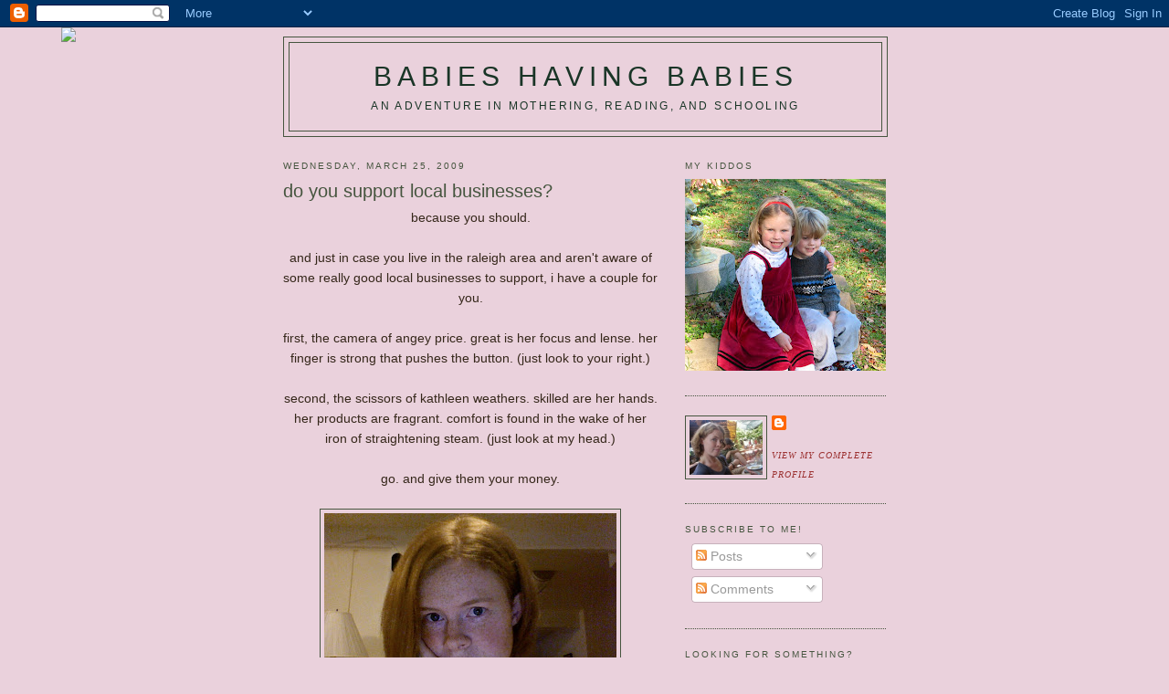

--- FILE ---
content_type: text/html; charset=UTF-8
request_url: https://andiewade.blogspot.com/2009/03/do-you-support-local-businesses.html?showComment=1238085840000
body_size: 15240
content:
<!DOCTYPE html>
<html dir='ltr'>
<head>
<link href='https://www.blogger.com/static/v1/widgets/55013136-widget_css_bundle.css' rel='stylesheet' type='text/css'/>
<meta content='text/html; charset=UTF-8' http-equiv='Content-Type'/>
<meta content='blogger' name='generator'/>
<link href='https://andiewade.blogspot.com/favicon.ico' rel='icon' type='image/x-icon'/>
<link href='http://andiewade.blogspot.com/2009/03/do-you-support-local-businesses.html' rel='canonical'/>
<link rel="alternate" type="application/atom+xml" title="Babies Having Babies - Atom" href="https://andiewade.blogspot.com/feeds/posts/default" />
<link rel="alternate" type="application/rss+xml" title="Babies Having Babies - RSS" href="https://andiewade.blogspot.com/feeds/posts/default?alt=rss" />
<link rel="service.post" type="application/atom+xml" title="Babies Having Babies - Atom" href="https://www.blogger.com/feeds/35721791/posts/default" />

<link rel="alternate" type="application/atom+xml" title="Babies Having Babies - Atom" href="https://andiewade.blogspot.com/feeds/7771798993932960221/comments/default" />
<!--Can't find substitution for tag [blog.ieCssRetrofitLinks]-->
<link href='https://blogger.googleusercontent.com/img/b/R29vZ2xl/AVvXsEjrSVbyEpDhwaGmf_tq50s7d1Jp8jJfAxXXmnPaKy1QUrQ7omhD1c80i1tDL7lP2w3MmD9_tVG1mseVW9RrSfRDTse-WErj_DSZtjzvSTbB0F6gKox_eXATIH9E35NcqEMs6a8z/s320/Photo+118.jpg' rel='image_src'/>
<meta content='http://andiewade.blogspot.com/2009/03/do-you-support-local-businesses.html' property='og:url'/>
<meta content='do you support local businesses?' property='og:title'/>
<meta content='because you should. and just in case you live in the raleigh area and aren&#39;t aware of some really good local businesses to support, i have a...' property='og:description'/>
<meta content='https://blogger.googleusercontent.com/img/b/R29vZ2xl/AVvXsEjrSVbyEpDhwaGmf_tq50s7d1Jp8jJfAxXXmnPaKy1QUrQ7omhD1c80i1tDL7lP2w3MmD9_tVG1mseVW9RrSfRDTse-WErj_DSZtjzvSTbB0F6gKox_eXATIH9E35NcqEMs6a8z/w1200-h630-p-k-no-nu/Photo+118.jpg' property='og:image'/>
<title>Babies Having Babies: do you support local businesses?</title>
<style id='page-skin-1' type='text/css'><!--
/*
-----------------------------------------------
Blogger Template Style
Name:     Minima
Date:     26 Feb 2004
Updated by: Blogger Team
----------------------------------------------- */
/* Use this with templates/template-twocol.html */
body {
background:#ead1dc;
margin:0;
color:#35271a;
font:x-small Georgia Serif;
font-size/* */:/**/small;
font-size: /**/small;
text-align: center;
}
a:link {
color:#9d3333;
text-decoration:none;
}
a:visited {
color:#33339d;
text-decoration:none;
}
a:hover {
color:#46553f;
text-decoration:underline;
}
a img {
border-width:0;
}
/* Header
-----------------------------------------------
*/
#header-wrapper {
width:660px;
margin:0 auto 10px;
border:1px solid #46553f;
}
#header-inner {
background-position: center;
margin-left: auto;
margin-right: auto;
}
#header {
margin: 5px;
border: 1px solid #46553f;
text-align: center;
color:#1a3527;
}
#header h1 {
margin:5px 5px 0;
padding:15px 20px .25em;
line-height:1.2em;
text-transform:uppercase;
letter-spacing:.2em;
font: normal normal 30px Arial, Tahoma, Helvetica, FreeSans, sans-serif;;
}
#header a {
color:#1a3527;
text-decoration:none;
}
#header a:hover {
color:#1a3527;
}
#header .description {
margin:0 5px 5px;
padding:0 20px 15px;
max-width:700px;
text-transform:uppercase;
letter-spacing:.2em;
line-height: 1.4em;
font: normal normal 12px Verdana, Geneva, sans-serif;;
color: #1a3527;
}
#header img {
margin-left: auto;
margin-right: auto;
}
/* Outer-Wrapper
----------------------------------------------- */
#outer-wrapper {
width: 660px;
margin:0 auto;
padding:10px;
text-align:left;
font: normal normal 14px Arial, Tahoma, Helvetica, FreeSans, sans-serif;;
}
#main-wrapper {
width: 410px;
float: left;
word-wrap: break-word; /* fix for long text breaking sidebar float in IE */
overflow: hidden;     /* fix for long non-text content breaking IE sidebar float */
}
#sidebar-wrapper {
width: 220px;
float: right;
word-wrap: break-word; /* fix for long text breaking sidebar float in IE */
overflow: hidden;      /* fix for long non-text content breaking IE sidebar float */
}
/* Headings
----------------------------------------------- */
h2 {
margin:1.5em 0 .75em;
font:normal normal 10px Verdana, Geneva, sans-serif;;
line-height: 1.4em;
text-transform:uppercase;
letter-spacing:.2em;
color:#46553f;
}
/* Posts
-----------------------------------------------
*/
h2.date-header {
margin:1.5em 0 .5em;
}
.post {
margin:.5em 0 1.5em;
border-bottom:1px dotted #46553f;
padding-bottom:1.5em;
}
.post h3 {
margin:.25em 0 0;
padding:0 0 4px;
font-size:140%;
font-weight:normal;
line-height:1.4em;
color:#46553f;
}
.post h3 a, .post h3 a:visited, .post h3 strong {
display:block;
text-decoration:none;
color:#46553f;
font-weight:normal;
}
.post h3 strong, .post h3 a:hover {
color:#35271a;
}
.post-body {
margin:0 0 .75em;
line-height:1.6em;
}
.post-body blockquote {
line-height:1.3em;
}
.post-footer {
margin: .75em 0;
color:#46553f;
text-transform:uppercase;
letter-spacing:.1em;
font: italic normal 10px Georgia, Utopia, 'Palatino Linotype', Palatino, serif;;
line-height: 1.4em;
}
.comment-link {
margin-left:.6em;
}
.post img, table.tr-caption-container {
padding:4px;
border:1px solid #46553f;
}
.tr-caption-container img {
border: none;
padding: 0;
}
.post blockquote {
margin:1em 20px;
}
.post blockquote p {
margin:.75em 0;
}
/* Comments
----------------------------------------------- */
#comments h4 {
margin:1em 0;
font-weight: bold;
line-height: 1.4em;
text-transform:uppercase;
letter-spacing:.2em;
color: #46553f;
}
#comments-block {
margin:1em 0 1.5em;
line-height:1.6em;
}
#comments-block .comment-author {
margin:.5em 0;
}
#comments-block .comment-body {
margin:.25em 0 0;
}
#comments-block .comment-footer {
margin:-.25em 0 2em;
line-height: 1.4em;
text-transform:uppercase;
letter-spacing:.1em;
}
#comments-block .comment-body p {
margin:0 0 .75em;
}
.deleted-comment {
font-style:italic;
color:gray;
}
#blog-pager-newer-link {
float: left;
}
#blog-pager-older-link {
float: right;
}
#blog-pager {
text-align: center;
}
.feed-links {
clear: both;
line-height: 2.5em;
}
/* Sidebar Content
----------------------------------------------- */
.sidebar {
color: #46553f;
line-height: 1.5em;
}
.sidebar ul {
list-style:none;
margin:0 0 0;
padding:0 0 0;
}
.sidebar li {
margin:0;
padding-top:0;
padding-right:0;
padding-bottom:.25em;
padding-left:15px;
text-indent:-15px;
line-height:1.5em;
}
.sidebar .widget, .main .widget {
border-bottom:1px dotted #46553f;
margin:0 0 1.5em;
padding:0 0 1.5em;
}
.main .Blog {
border-bottom-width: 0;
}
/* Profile
----------------------------------------------- */
.profile-img {
float: left;
margin-top: 0;
margin-right: 5px;
margin-bottom: 5px;
margin-left: 0;
padding: 4px;
border: 1px solid #46553f;
}
.profile-data {
margin:0;
text-transform:uppercase;
letter-spacing:.1em;
font: italic normal 10px Georgia, Utopia, 'Palatino Linotype', Palatino, serif;;
color: #46553f;
font-weight: bold;
line-height: 1.6em;
}
.profile-datablock {
margin:.5em 0 .5em;
}
.profile-textblock {
margin: 0.5em 0;
line-height: 1.6em;
}
.profile-link {
font: italic normal 10px Georgia, Utopia, 'Palatino Linotype', Palatino, serif;;
text-transform: uppercase;
letter-spacing: .1em;
}
/* Footer
----------------------------------------------- */
#footer {
width:660px;
clear:both;
margin:0 auto;
padding-top:15px;
line-height: 1.6em;
text-transform:uppercase;
letter-spacing:.1em;
text-align: center;
}

--></style>
<link href='https://www.blogger.com/dyn-css/authorization.css?targetBlogID=35721791&amp;zx=b183ca2b-07a1-44ca-896a-bbda9f35dccf' media='none' onload='if(media!=&#39;all&#39;)media=&#39;all&#39;' rel='stylesheet'/><noscript><link href='https://www.blogger.com/dyn-css/authorization.css?targetBlogID=35721791&amp;zx=b183ca2b-07a1-44ca-896a-bbda9f35dccf' rel='stylesheet'/></noscript>
<meta name='google-adsense-platform-account' content='ca-host-pub-1556223355139109'/>
<meta name='google-adsense-platform-domain' content='blogspot.com'/>

<!-- data-ad-client=ca-pub-0539419926157387 -->

</head>
<body>
<div class='navbar section' id='navbar'><div class='widget Navbar' data-version='1' id='Navbar1'><script type="text/javascript">
    function setAttributeOnload(object, attribute, val) {
      if(window.addEventListener) {
        window.addEventListener('load',
          function(){ object[attribute] = val; }, false);
      } else {
        window.attachEvent('onload', function(){ object[attribute] = val; });
      }
    }
  </script>
<div id="navbar-iframe-container"></div>
<script type="text/javascript" src="https://apis.google.com/js/platform.js"></script>
<script type="text/javascript">
      gapi.load("gapi.iframes:gapi.iframes.style.bubble", function() {
        if (gapi.iframes && gapi.iframes.getContext) {
          gapi.iframes.getContext().openChild({
              url: 'https://www.blogger.com/navbar/35721791?po\x3d7771798993932960221\x26origin\x3dhttps://andiewade.blogspot.com',
              where: document.getElementById("navbar-iframe-container"),
              id: "navbar-iframe"
          });
        }
      });
    </script><script type="text/javascript">
(function() {
var script = document.createElement('script');
script.type = 'text/javascript';
script.src = '//pagead2.googlesyndication.com/pagead/js/google_top_exp.js';
var head = document.getElementsByTagName('head')[0];
if (head) {
head.appendChild(script);
}})();
</script>
</div></div>
<div id='outer-wrapper'><div id='wrap2'>
<!-- skip links for text browsers -->
<span id='skiplinks' style='display:none;'>
<a href='#main'>skip to main </a> |
      <a href='#sidebar'>skip to sidebar</a>
</span>
<div id='header-wrapper'>
<div class='header section' id='header'><div class='widget Header' data-version='1' id='Header1'>
<div id='header-inner'>
<div class='titlewrapper'>
<h1 class='title'>
<a href='https://andiewade.blogspot.com/'>
Babies Having Babies
</a>
</h1>
</div>
<div class='descriptionwrapper'>
<p class='description'><span>an adventure in mothering, reading, and schooling</span></p>
</div>
</div>
</div></div>
</div>
<div id='content-wrapper'>
<div id='crosscol-wrapper' style='text-align:center'>
<div class='crosscol no-items section' id='crosscol'></div>
</div>
<div id='main-wrapper'>
<div class='main section' id='main'><div class='widget Blog' data-version='1' id='Blog1'>
<div class='blog-posts hfeed'>

          <div class="date-outer">
        
<h2 class='date-header'><span>Wednesday, March 25, 2009</span></h2>

          <div class="date-posts">
        
<div class='post-outer'>
<div class='post hentry uncustomized-post-template' itemprop='blogPost' itemscope='itemscope' itemtype='http://schema.org/BlogPosting'>
<meta content='https://blogger.googleusercontent.com/img/b/R29vZ2xl/AVvXsEjrSVbyEpDhwaGmf_tq50s7d1Jp8jJfAxXXmnPaKy1QUrQ7omhD1c80i1tDL7lP2w3MmD9_tVG1mseVW9RrSfRDTse-WErj_DSZtjzvSTbB0F6gKox_eXATIH9E35NcqEMs6a8z/s320/Photo+118.jpg' itemprop='image_url'/>
<meta content='35721791' itemprop='blogId'/>
<meta content='7771798993932960221' itemprop='postId'/>
<a name='7771798993932960221'></a>
<h3 class='post-title entry-title' itemprop='name'>
do you support local businesses?
</h3>
<div class='post-header'>
<div class='post-header-line-1'></div>
</div>
<div class='post-body entry-content' id='post-body-7771798993932960221' itemprop='description articleBody'>
<div style="text-align: center;">because you should.</div><div style="text-align: center;"><br /></div><div style="text-align: center;">and just in case you live in the raleigh area and aren't aware of some really good local businesses to support, i have a couple for you.</div><div style="text-align: center;"><br /></div><div style="text-align: center;">first, the camera of angey price. great is her focus and lense. her finger is strong that pushes the button. (just look to your right.)</div><div style="text-align: center;"><br /></div><div style="text-align: center;">second, the scissors of kathleen weathers. skilled are her hands. her products are fragrant. comfort is found in the wake of her iron of straightening steam. (just look at my head.)</div><div style="text-align: center;"><br /></div><div style="text-align: center;">go. and give them your money.</div><div><br /></div><a href="https://blogger.googleusercontent.com/img/b/R29vZ2xl/AVvXsEjrSVbyEpDhwaGmf_tq50s7d1Jp8jJfAxXXmnPaKy1QUrQ7omhD1c80i1tDL7lP2w3MmD9_tVG1mseVW9RrSfRDTse-WErj_DSZtjzvSTbB0F6gKox_eXATIH9E35NcqEMs6a8z/s1600-h/Photo+118.jpg" onblur="try {parent.deselectBloggerImageGracefully();} catch(e) {}"><img alt="" border="0" id="BLOGGER_PHOTO_ID_5317211422187904754" src="https://blogger.googleusercontent.com/img/b/R29vZ2xl/AVvXsEjrSVbyEpDhwaGmf_tq50s7d1Jp8jJfAxXXmnPaKy1QUrQ7omhD1c80i1tDL7lP2w3MmD9_tVG1mseVW9RrSfRDTse-WErj_DSZtjzvSTbB0F6gKox_eXATIH9E35NcqEMs6a8z/s320/Photo+118.jpg" style="display:block; margin:0px auto 10px; text-align:center;cursor:pointer; cursor:hand;width: 320px; height: 240px;" /></a>
<div style='clear: both;'></div>
</div>
<div class='post-footer'>
<div class='post-footer-line post-footer-line-1'>
<span class='post-author vcard'>
Posted by
<span class='fn' itemprop='author' itemscope='itemscope' itemtype='http://schema.org/Person'>
<meta content='https://www.blogger.com/profile/03674104592081249172' itemprop='url'/>
<a class='g-profile' href='https://www.blogger.com/profile/03674104592081249172' rel='author' title='author profile'>
<span itemprop='name'>andiewade</span>
</a>
</span>
</span>
<span class='post-timestamp'>
at
<meta content='http://andiewade.blogspot.com/2009/03/do-you-support-local-businesses.html' itemprop='url'/>
<a class='timestamp-link' href='https://andiewade.blogspot.com/2009/03/do-you-support-local-businesses.html' rel='bookmark' title='permanent link'><abbr class='published' itemprop='datePublished' title='2009-03-25T15:34:00-04:00'>3/25/2009 03:34:00 PM</abbr></a>
</span>
<span class='post-comment-link'>
</span>
<span class='post-icons'>
<span class='item-action'>
<a href='https://www.blogger.com/email-post/35721791/7771798993932960221' title='Email Post'>
<img alt='' class='icon-action' height='13' src='https://resources.blogblog.com/img/icon18_email.gif' width='18'/>
</a>
</span>
<span class='item-control blog-admin pid-30449944'>
<a href='https://www.blogger.com/post-edit.g?blogID=35721791&postID=7771798993932960221&from=pencil' title='Edit Post'>
<img alt='' class='icon-action' height='18' src='https://resources.blogblog.com/img/icon18_edit_allbkg.gif' width='18'/>
</a>
</span>
</span>
<div class='post-share-buttons goog-inline-block'>
<a class='goog-inline-block share-button sb-email' href='https://www.blogger.com/share-post.g?blogID=35721791&postID=7771798993932960221&target=email' target='_blank' title='Email This'><span class='share-button-link-text'>Email This</span></a><a class='goog-inline-block share-button sb-blog' href='https://www.blogger.com/share-post.g?blogID=35721791&postID=7771798993932960221&target=blog' onclick='window.open(this.href, "_blank", "height=270,width=475"); return false;' target='_blank' title='BlogThis!'><span class='share-button-link-text'>BlogThis!</span></a><a class='goog-inline-block share-button sb-twitter' href='https://www.blogger.com/share-post.g?blogID=35721791&postID=7771798993932960221&target=twitter' target='_blank' title='Share to X'><span class='share-button-link-text'>Share to X</span></a><a class='goog-inline-block share-button sb-facebook' href='https://www.blogger.com/share-post.g?blogID=35721791&postID=7771798993932960221&target=facebook' onclick='window.open(this.href, "_blank", "height=430,width=640"); return false;' target='_blank' title='Share to Facebook'><span class='share-button-link-text'>Share to Facebook</span></a><a class='goog-inline-block share-button sb-pinterest' href='https://www.blogger.com/share-post.g?blogID=35721791&postID=7771798993932960221&target=pinterest' target='_blank' title='Share to Pinterest'><span class='share-button-link-text'>Share to Pinterest</span></a>
</div>
</div>
<div class='post-footer-line post-footer-line-2'>
<span class='post-labels'>
</span>
</div>
<div class='post-footer-line post-footer-line-3'>
<span class='post-location'>
</span>
</div>
</div>
</div>
<div class='comments' id='comments'>
<a name='comments'></a>
<h4>7 comments:</h4>
<div id='Blog1_comments-block-wrapper'>
<dl class='avatar-comment-indent' id='comments-block'>
<dt class='comment-author ' id='c8830034779510438874'>
<a name='c8830034779510438874'></a>
<div class="avatar-image-container vcard"><span dir="ltr"><a href="https://www.blogger.com/profile/09152738466164349096" target="" rel="nofollow" onclick="" class="avatar-hovercard" id="av-8830034779510438874-09152738466164349096"><img src="https://resources.blogblog.com/img/blank.gif" width="35" height="35" class="delayLoad" style="display: none;" longdesc="//blogger.googleusercontent.com/img/b/R29vZ2xl/AVvXsEjVPKRXLAIYx4AcWq7MGQcM175dh1H_CUrbOM-vWQHb_G5anCUrqk4Su1UiYXPVVQzDI129Y1gB0h_iIC0v6C35kc69H8GYLq8ZQx0rZcDNUGF37pq9Io6Pth6-6NdgKL4/s45-c/P3284765.jpg" alt="" title="Christy">

<noscript><img src="//blogger.googleusercontent.com/img/b/R29vZ2xl/AVvXsEjVPKRXLAIYx4AcWq7MGQcM175dh1H_CUrbOM-vWQHb_G5anCUrqk4Su1UiYXPVVQzDI129Y1gB0h_iIC0v6C35kc69H8GYLq8ZQx0rZcDNUGF37pq9Io6Pth6-6NdgKL4/s45-c/P3284765.jpg" width="35" height="35" class="photo" alt=""></noscript></a></span></div>
<a href='https://www.blogger.com/profile/09152738466164349096' rel='nofollow'>Christy</a>
said...
</dt>
<dd class='comment-body' id='Blog1_cmt-8830034779510438874'>
<p>
Wow! Your hair is beautiful! But then again, I think it is gorgeous all curly too. :)
</p>
</dd>
<dd class='comment-footer'>
<span class='comment-timestamp'>
<a href='https://andiewade.blogspot.com/2009/03/do-you-support-local-businesses.html?showComment=1238015820000#c8830034779510438874' title='comment permalink'>
3/25/2009 05:17:00 PM
</a>
<span class='item-control blog-admin pid-1773273910'>
<a class='comment-delete' href='https://www.blogger.com/comment/delete/35721791/8830034779510438874' title='Delete Comment'>
<img src='https://resources.blogblog.com/img/icon_delete13.gif'/>
</a>
</span>
</span>
</dd>
<dt class='comment-author ' id='c2586384329710729220'>
<a name='c2586384329710729220'></a>
<div class="avatar-image-container avatar-stock"><span dir="ltr"><img src="//resources.blogblog.com/img/blank.gif" width="35" height="35" alt="" title="Anonymous">

</span></div>
Anonymous
said...
</dt>
<dd class='comment-body' id='Blog1_cmt-2586384329710729220'>
<p>
I will second Angey's talent and magic with the camera.  I don't know who kathleen weathers is, but she really rocked your hair!  It looks great!
</p>
</dd>
<dd class='comment-footer'>
<span class='comment-timestamp'>
<a href='https://andiewade.blogspot.com/2009/03/do-you-support-local-businesses.html?showComment=1238085840000#c2586384329710729220' title='comment permalink'>
3/26/2009 12:44:00 PM
</a>
<span class='item-control blog-admin pid-1673471123'>
<a class='comment-delete' href='https://www.blogger.com/comment/delete/35721791/2586384329710729220' title='Delete Comment'>
<img src='https://resources.blogblog.com/img/icon_delete13.gif'/>
</a>
</span>
</span>
</dd>
<dt class='comment-author ' id='c7393625149617468068'>
<a name='c7393625149617468068'></a>
<div class="avatar-image-container avatar-stock"><span dir="ltr"><a href="https://www.blogger.com/profile/14891071452283817384" target="" rel="nofollow" onclick="" class="avatar-hovercard" id="av-7393625149617468068-14891071452283817384"><img src="//www.blogger.com/img/blogger_logo_round_35.png" width="35" height="35" alt="" title="Shannon Bradley">

</a></span></div>
<a href='https://www.blogger.com/profile/14891071452283817384' rel='nofollow'>Shannon Bradley</a>
said...
</dt>
<dd class='comment-body' id='Blog1_cmt-7393625149617468068'>
<p>
I love your hair!!!!!!!!!!
</p>
</dd>
<dd class='comment-footer'>
<span class='comment-timestamp'>
<a href='https://andiewade.blogspot.com/2009/03/do-you-support-local-businesses.html?showComment=1238089200000#c7393625149617468068' title='comment permalink'>
3/26/2009 01:40:00 PM
</a>
<span class='item-control blog-admin pid-343172408'>
<a class='comment-delete' href='https://www.blogger.com/comment/delete/35721791/7393625149617468068' title='Delete Comment'>
<img src='https://resources.blogblog.com/img/icon_delete13.gif'/>
</a>
</span>
</span>
</dd>
<dt class='comment-author ' id='c6983993420510458698'>
<a name='c6983993420510458698'></a>
<div class="avatar-image-container vcard"><span dir="ltr"><a href="https://www.blogger.com/profile/14898483837734598313" target="" rel="nofollow" onclick="" class="avatar-hovercard" id="av-6983993420510458698-14898483837734598313"><img src="https://resources.blogblog.com/img/blank.gif" width="35" height="35" class="delayLoad" style="display: none;" longdesc="//blogger.googleusercontent.com/img/b/R29vZ2xl/AVvXsEhu82XDqHEQzYWok5yGRNWFvT4_17yZKf7pR60MLexKZJNGRuM9N4Mxqfe91ZCddMeGpSg4xcLbEggOoGrXLRW3jfm0sH_0nJzETCZFWPotZocq5sTif4E9-YCqGANDDw/s45-c/wedding.jpg" alt="" title="Hannah Attaway">

<noscript><img src="//blogger.googleusercontent.com/img/b/R29vZ2xl/AVvXsEhu82XDqHEQzYWok5yGRNWFvT4_17yZKf7pR60MLexKZJNGRuM9N4Mxqfe91ZCddMeGpSg4xcLbEggOoGrXLRW3jfm0sH_0nJzETCZFWPotZocq5sTif4E9-YCqGANDDw/s45-c/wedding.jpg" width="35" height="35" class="photo" alt=""></noscript></a></span></div>
<a href='https://www.blogger.com/profile/14898483837734598313' rel='nofollow'>Hannah Attaway</a>
said...
</dt>
<dd class='comment-body' id='Blog1_cmt-6983993420510458698'>
<p>
See, here's the problem: I want to give them my money. I want to gain from their expertise. But Alabama is so far from where they are. Now, if they want to go on a good-bye Wade family tour, hitting up Alabama as a part of the circuit, I would love to enjoy their skills. I kinda doubt that'll happen though. And good photographers and hair stylists (especially those who can work a flat iron) are so hard to find!
</p>
</dd>
<dd class='comment-footer'>
<span class='comment-timestamp'>
<a href='https://andiewade.blogspot.com/2009/03/do-you-support-local-businesses.html?showComment=1238093340000#c6983993420510458698' title='comment permalink'>
3/26/2009 02:49:00 PM
</a>
<span class='item-control blog-admin pid-712246110'>
<a class='comment-delete' href='https://www.blogger.com/comment/delete/35721791/6983993420510458698' title='Delete Comment'>
<img src='https://resources.blogblog.com/img/icon_delete13.gif'/>
</a>
</span>
</span>
</dd>
<dt class='comment-author ' id='c8530947890425687692'>
<a name='c8530947890425687692'></a>
<div class="avatar-image-container vcard"><span dir="ltr"><a href="https://www.blogger.com/profile/14145611316082837104" target="" rel="nofollow" onclick="" class="avatar-hovercard" id="av-8530947890425687692-14145611316082837104"><img src="https://resources.blogblog.com/img/blank.gif" width="35" height="35" class="delayLoad" style="display: none;" longdesc="//blogger.googleusercontent.com/img/b/R29vZ2xl/AVvXsEiduG1dpG60UaXkh1xu4z2zbVB-LHgh7_he-3fMg0sfuZzgAXCgzvBrfo3nT-3vAnT6tesNn91_w1x4yXhLfKSnc3X4jS8x9Uzc_h4c_ay4QaANd0IWaUi5Fwt5r-BZfw/s45-c/DSC_0229.JPG" alt="" title="Jason and Kathleen">

<noscript><img src="//blogger.googleusercontent.com/img/b/R29vZ2xl/AVvXsEiduG1dpG60UaXkh1xu4z2zbVB-LHgh7_he-3fMg0sfuZzgAXCgzvBrfo3nT-3vAnT6tesNn91_w1x4yXhLfKSnc3X4jS8x9Uzc_h4c_ay4QaANd0IWaUi5Fwt5r-BZfw/s45-c/DSC_0229.JPG" width="35" height="35" class="photo" alt=""></noscript></a></span></div>
<a href='https://www.blogger.com/profile/14145611316082837104' rel='nofollow'>Jason and Kathleen</a>
said...
</dt>
<dd class='comment-body' id='Blog1_cmt-8530947890425687692'>
<p>
awww....gee!<BR/>Thanks.
</p>
</dd>
<dd class='comment-footer'>
<span class='comment-timestamp'>
<a href='https://andiewade.blogspot.com/2009/03/do-you-support-local-businesses.html?showComment=1238096340000#c8530947890425687692' title='comment permalink'>
3/26/2009 03:39:00 PM
</a>
<span class='item-control blog-admin pid-1226570678'>
<a class='comment-delete' href='https://www.blogger.com/comment/delete/35721791/8530947890425687692' title='Delete Comment'>
<img src='https://resources.blogblog.com/img/icon_delete13.gif'/>
</a>
</span>
</span>
</dd>
<dt class='comment-author ' id='c4860002053947999088'>
<a name='c4860002053947999088'></a>
<div class="avatar-image-container vcard"><span dir="ltr"><a href="https://www.blogger.com/profile/08006192474893692962" target="" rel="nofollow" onclick="" class="avatar-hovercard" id="av-4860002053947999088-08006192474893692962"><img src="https://resources.blogblog.com/img/blank.gif" width="35" height="35" class="delayLoad" style="display: none;" longdesc="//blogger.googleusercontent.com/img/b/R29vZ2xl/AVvXsEhJWhMXPombSFY7shIhATwt7a0VTYuDHLRsNC6TbKqMIHB9fFvGqMeTwvHLrpSZDrYwvCYH99WKGYAQa49QM1qyoq7AIiWcv5sesUOeUIkgZvyBGPHsHK72hIf4NKZwUBA/s45-c/Family_Pictures_020.bmp" alt="" title="Caleb and Adrienne">

<noscript><img src="//blogger.googleusercontent.com/img/b/R29vZ2xl/AVvXsEhJWhMXPombSFY7shIhATwt7a0VTYuDHLRsNC6TbKqMIHB9fFvGqMeTwvHLrpSZDrYwvCYH99WKGYAQa49QM1qyoq7AIiWcv5sesUOeUIkgZvyBGPHsHK72hIf4NKZwUBA/s45-c/Family_Pictures_020.bmp" width="35" height="35" class="photo" alt=""></noscript></a></span></div>
<a href='https://www.blogger.com/profile/08006192474893692962' rel='nofollow'>Caleb and Adrienne</a>
said...
</dt>
<dd class='comment-body' id='Blog1_cmt-4860002053947999088'>
<p>
They really have such talent!!
</p>
</dd>
<dd class='comment-footer'>
<span class='comment-timestamp'>
<a href='https://andiewade.blogspot.com/2009/03/do-you-support-local-businesses.html?showComment=1238242680000#c4860002053947999088' title='comment permalink'>
3/28/2009 08:18:00 AM
</a>
<span class='item-control blog-admin pid-1287149098'>
<a class='comment-delete' href='https://www.blogger.com/comment/delete/35721791/4860002053947999088' title='Delete Comment'>
<img src='https://resources.blogblog.com/img/icon_delete13.gif'/>
</a>
</span>
</span>
</dd>
<dt class='comment-author ' id='c8523468640087012116'>
<a name='c8523468640087012116'></a>
<div class="avatar-image-container avatar-stock"><span dir="ltr"><img src="//resources.blogblog.com/img/blank.gif" width="35" height="35" alt="" title="Anonymous">

</span></div>
Anonymous
said...
</dt>
<dd class='comment-body' id='Blog1_cmt-8523468640087012116'>
<p>
awww... thanks, Andie!! I definitely miss your face being in my camera!
</p>
</dd>
<dd class='comment-footer'>
<span class='comment-timestamp'>
<a href='https://andiewade.blogspot.com/2009/03/do-you-support-local-businesses.html?showComment=1238547840000#c8523468640087012116' title='comment permalink'>
3/31/2009 09:04:00 PM
</a>
<span class='item-control blog-admin pid-1673471123'>
<a class='comment-delete' href='https://www.blogger.com/comment/delete/35721791/8523468640087012116' title='Delete Comment'>
<img src='https://resources.blogblog.com/img/icon_delete13.gif'/>
</a>
</span>
</span>
</dd>
</dl>
</div>
<p class='comment-footer'>
<a href='https://www.blogger.com/comment/fullpage/post/35721791/7771798993932960221' onclick='javascript:window.open(this.href, "bloggerPopup", "toolbar=0,location=0,statusbar=1,menubar=0,scrollbars=yes,width=640,height=500"); return false;'>Post a Comment</a>
</p>
</div>
</div>

        </div></div>
      
</div>
<div class='blog-pager' id='blog-pager'>
<span id='blog-pager-newer-link'>
<a class='blog-pager-newer-link' href='https://andiewade.blogspot.com/2009/03/adios-north-carolina.html' id='Blog1_blog-pager-newer-link' title='Newer Post'>Newer Post</a>
</span>
<span id='blog-pager-older-link'>
<a class='blog-pager-older-link' href='https://andiewade.blogspot.com/2009/03/im-only-thinking-of-you-my-dear-readers.html' id='Blog1_blog-pager-older-link' title='Older Post'>Older Post</a>
</span>
<a class='home-link' href='https://andiewade.blogspot.com/'>Home</a>
</div>
<div class='clear'></div>
<div class='post-feeds'>
<div class='feed-links'>
Subscribe to:
<a class='feed-link' href='https://andiewade.blogspot.com/feeds/7771798993932960221/comments/default' target='_blank' type='application/atom+xml'>Post Comments (Atom)</a>
</div>
</div>
</div></div>
</div>
<div id='sidebar-wrapper'>
<div class='sidebar section' id='sidebar'><div class='widget Image' data-version='1' id='Image1'>
<h2>my kiddos</h2>
<div class='widget-content'>
<img alt='my kiddos' height='210' id='Image1_img' src='https://blogger.googleusercontent.com/img/b/R29vZ2xl/AVvXsEje50tN7fe2ECts7v89-iLZPY_70gKxxJVP6iFZZdTOcA_MTQKATHo3VXqsbcfPa7SEWQH4b6Bdwsp3_ZPNpuOKVtM205bCS9RcONDngTHQp7tLuULKJEBdEHG-scZryGfM0aeA/s220/IMG_3877.JPG' width='220'/>
<br/>
</div>
<div class='clear'></div>
</div><div class='widget Profile' data-version='1' id='Profile1'>
<div class='widget-content'>
<a href='https://www.blogger.com/profile/03674104592081249172'><img alt='My photo' class='profile-img' height='60' src='//blogger.googleusercontent.com/img/b/R29vZ2xl/AVvXsEh03_tKs9ck_Q7XTBcsqu4R4xawuvjx3sMlnMmRonc0yf1AAyQ-P0dLubzi-_M-9XdeY4UlLMQIHNNFQahprOK6Kfr41BXr_hDyjF9UCeC8ouyDl8fGHqo7tK60vtlh2CE/s1600/*' width='80'/></a>
<dl class='profile-datablock'>
<dt class='profile-data'>
<a class='profile-name-link g-profile' href='https://www.blogger.com/profile/03674104592081249172' rel='author' style='background-image: url(//www.blogger.com/img/logo-16.png);'>
</a>
</dt>
</dl>
<a class='profile-link' href='https://www.blogger.com/profile/03674104592081249172' rel='author'>View my complete profile</a>
<div class='clear'></div>
</div>
</div><div class='widget Subscribe' data-version='1' id='Subscribe1'>
<div style='white-space:nowrap'>
<h2 class='title'>subscribe to me!</h2>
<div class='widget-content'>
<div class='subscribe-wrapper subscribe-type-POST'>
<div class='subscribe expanded subscribe-type-POST' id='SW_READER_LIST_Subscribe1POST' style='display:none;'>
<div class='top'>
<span class='inner' onclick='return(_SW_toggleReaderList(event, "Subscribe1POST"));'>
<img class='subscribe-dropdown-arrow' src='https://resources.blogblog.com/img/widgets/arrow_dropdown.gif'/>
<img align='absmiddle' alt='' border='0' class='feed-icon' src='https://resources.blogblog.com/img/icon_feed12.png'/>
Posts
</span>
<div class='feed-reader-links'>
<a class='feed-reader-link' href='https://www.netvibes.com/subscribe.php?url=https%3A%2F%2Fandiewade.blogspot.com%2Ffeeds%2Fposts%2Fdefault' target='_blank'>
<img src='https://resources.blogblog.com/img/widgets/subscribe-netvibes.png'/>
</a>
<a class='feed-reader-link' href='https://add.my.yahoo.com/content?url=https%3A%2F%2Fandiewade.blogspot.com%2Ffeeds%2Fposts%2Fdefault' target='_blank'>
<img src='https://resources.blogblog.com/img/widgets/subscribe-yahoo.png'/>
</a>
<a class='feed-reader-link' href='https://andiewade.blogspot.com/feeds/posts/default' target='_blank'>
<img align='absmiddle' class='feed-icon' src='https://resources.blogblog.com/img/icon_feed12.png'/>
                  Atom
                </a>
</div>
</div>
<div class='bottom'></div>
</div>
<div class='subscribe' id='SW_READER_LIST_CLOSED_Subscribe1POST' onclick='return(_SW_toggleReaderList(event, "Subscribe1POST"));'>
<div class='top'>
<span class='inner'>
<img class='subscribe-dropdown-arrow' src='https://resources.blogblog.com/img/widgets/arrow_dropdown.gif'/>
<span onclick='return(_SW_toggleReaderList(event, "Subscribe1POST"));'>
<img align='absmiddle' alt='' border='0' class='feed-icon' src='https://resources.blogblog.com/img/icon_feed12.png'/>
Posts
</span>
</span>
</div>
<div class='bottom'></div>
</div>
</div>
<div class='subscribe-wrapper subscribe-type-PER_POST'>
<div class='subscribe expanded subscribe-type-PER_POST' id='SW_READER_LIST_Subscribe1PER_POST' style='display:none;'>
<div class='top'>
<span class='inner' onclick='return(_SW_toggleReaderList(event, "Subscribe1PER_POST"));'>
<img class='subscribe-dropdown-arrow' src='https://resources.blogblog.com/img/widgets/arrow_dropdown.gif'/>
<img align='absmiddle' alt='' border='0' class='feed-icon' src='https://resources.blogblog.com/img/icon_feed12.png'/>
Comments
</span>
<div class='feed-reader-links'>
<a class='feed-reader-link' href='https://www.netvibes.com/subscribe.php?url=https%3A%2F%2Fandiewade.blogspot.com%2Ffeeds%2F7771798993932960221%2Fcomments%2Fdefault' target='_blank'>
<img src='https://resources.blogblog.com/img/widgets/subscribe-netvibes.png'/>
</a>
<a class='feed-reader-link' href='https://add.my.yahoo.com/content?url=https%3A%2F%2Fandiewade.blogspot.com%2Ffeeds%2F7771798993932960221%2Fcomments%2Fdefault' target='_blank'>
<img src='https://resources.blogblog.com/img/widgets/subscribe-yahoo.png'/>
</a>
<a class='feed-reader-link' href='https://andiewade.blogspot.com/feeds/7771798993932960221/comments/default' target='_blank'>
<img align='absmiddle' class='feed-icon' src='https://resources.blogblog.com/img/icon_feed12.png'/>
                  Atom
                </a>
</div>
</div>
<div class='bottom'></div>
</div>
<div class='subscribe' id='SW_READER_LIST_CLOSED_Subscribe1PER_POST' onclick='return(_SW_toggleReaderList(event, "Subscribe1PER_POST"));'>
<div class='top'>
<span class='inner'>
<img class='subscribe-dropdown-arrow' src='https://resources.blogblog.com/img/widgets/arrow_dropdown.gif'/>
<span onclick='return(_SW_toggleReaderList(event, "Subscribe1PER_POST"));'>
<img align='absmiddle' alt='' border='0' class='feed-icon' src='https://resources.blogblog.com/img/icon_feed12.png'/>
Comments
</span>
</span>
</div>
<div class='bottom'></div>
</div>
</div>
<div style='clear:both'></div>
</div>
</div>
<div class='clear'></div>
</div><div class='widget BlogSearch' data-version='1' id='BlogSearch1'>
<h2 class='title'>looking for something?</h2>
<div class='widget-content'>
<div id='BlogSearch1_form'>
<form action='https://andiewade.blogspot.com/search' class='gsc-search-box' target='_top'>
<table cellpadding='0' cellspacing='0' class='gsc-search-box'>
<tbody>
<tr>
<td class='gsc-input'>
<input autocomplete='off' class='gsc-input' name='q' size='10' title='search' type='text' value=''/>
</td>
<td class='gsc-search-button'>
<input class='gsc-search-button' title='search' type='submit' value='Search'/>
</td>
</tr>
</tbody>
</table>
</form>
</div>
</div>
<div class='clear'></div>
</div><div class='widget LinkList' data-version='1' id='LinkList1'>
<h2>you should also visit...</h2>
<div class='widget-content'>
<ul>
<li><a href='http://www.opendoorlife.com/'>my home fellowship</a></li>
<li><a href='http://www.chrislucas.net/'>my dad</a></li>
<li><a href='http://www.indieheaven.com/artist_main.php?id=12250'>my dad's music</a></li>
<li><a href='http://www.ezpzpies.com/'>EZPZ pies</a></li>
<li><a href='http://www.etsy.com/shop/brightstarsoaps'>bright star soaps</a></li>
</ul>
<div class='clear'></div>
</div>
</div><div class='widget HTML' data-version='1' id='HTML6'>
<div class='widget-content'>
<a href="http://www.themomblogs.com">
<img border="0" src="https://lh3.googleusercontent.com/blogger_img_proxy/AEn0k_urvOt9hu1CoTvLcCN2emuQdSQGdxflgTF1CYXnnpL10-LeJPTUjrt2LPS5QLR1rDfEHjDNjP6t4dZCpTskVk31usT3UPL9-sHPoA=s0-d" width="150" height="54"></a>
</div>
<div class='clear'></div>
</div><div class='widget HTML' data-version='1' id='HTML1'>
<h2 class='title'>vote for my blog!</h2>
<div class='widget-content'>
<a href="http://picketfenceblogs.com/vote/1914" target="blank"><img src="https://lh3.googleusercontent.com/blogger_img_proxy/AEn0k_vgK2hWIY_dsfT9RQex7ICXJXo8YSs7ko4HYVdjhPxA9aEtCxf9aNn6mLdsL2yGpaCMgyPI0RJaNYtcifB2m7A1D4pOCUWGQtoyUa27PkL54B-3=s0-d" border="0"></a>
</div>
<div class='clear'></div>
</div><div class='widget HTML' data-version='1' id='HTML3'>
<h2 class='title'>if your kids are book-lovers, or if you want them to be...</h2>
<div class='widget-content'>
<a href="http://www.sonlight.com/rewards/AW20289130">
<img src="https://lh3.googleusercontent.com/blogger_img_proxy/AEn0k_sncn_KfMJ8kAHatAhfr2PYdid3jMLfKFq8PHW6x3UrE49okJ0-Q11vTYTEh9V_-TpzWTH9-ed99on89oPNsg1cHDhWZPVkhjPXZ9X2WrFYBBmjeeALsMk=s0-d">
</a>
</div>
<div class='clear'></div>
</div><div class='widget Label' data-version='1' id='Label1'>
<h2>narrow it down</h2>
<div class='widget-content cloud-label-widget-content'>
<span class='label-size label-size-5'>
<a dir='ltr' href='https://andiewade.blogspot.com/search/label/about%20my%20kiddos'>about my kiddos</a>
</span>
<span class='label-size label-size-3'>
<a dir='ltr' href='https://andiewade.blogspot.com/search/label/blogging'>blogging</a>
</span>
<span class='label-size label-size-2'>
<a dir='ltr' href='https://andiewade.blogspot.com/search/label/children%27s%20books'>children&#39;s books</a>
</span>
<span class='label-size label-size-3'>
<a dir='ltr' href='https://andiewade.blogspot.com/search/label/cooking'>cooking</a>
</span>
<span class='label-size label-size-3'>
<a dir='ltr' href='https://andiewade.blogspot.com/search/label/crafts'>crafts</a>
</span>
<span class='label-size label-size-2'>
<a dir='ltr' href='https://andiewade.blogspot.com/search/label/dance'>dance</a>
</span>
<span class='label-size label-size-3'>
<a dir='ltr' href='https://andiewade.blogspot.com/search/label/foreign%20language'>foreign language</a>
</span>
<span class='label-size label-size-2'>
<a dir='ltr' href='https://andiewade.blogspot.com/search/label/good%20deals'>good deals</a>
</span>
<span class='label-size label-size-3'>
<a dir='ltr' href='https://andiewade.blogspot.com/search/label/home-made%20games'>home-made games</a>
</span>
<span class='label-size label-size-5'>
<a dir='ltr' href='https://andiewade.blogspot.com/search/label/homeschool'>homeschool</a>
</span>
<span class='label-size label-size-3'>
<a dir='ltr' href='https://andiewade.blogspot.com/search/label/housekeeping'>housekeeping</a>
</span>
<span class='label-size label-size-3'>
<a dir='ltr' href='https://andiewade.blogspot.com/search/label/imagination'>imagination</a>
</span>
<span class='label-size label-size-2'>
<a dir='ltr' href='https://andiewade.blogspot.com/search/label/kindergarten'>kindergarten</a>
</span>
<span class='label-size label-size-3'>
<a dir='ltr' href='https://andiewade.blogspot.com/search/label/language%20arts'>language arts</a>
</span>
<span class='label-size label-size-4'>
<a dir='ltr' href='https://andiewade.blogspot.com/search/label/living%20overseas'>living overseas</a>
</span>
<span class='label-size label-size-2'>
<a dir='ltr' href='https://andiewade.blogspot.com/search/label/meal%20planning'>meal planning</a>
</span>
<span class='label-size label-size-2'>
<a dir='ltr' href='https://andiewade.blogspot.com/search/label/memorization%20for%20kids'>memorization for kids</a>
</span>
<span class='label-size label-size-1'>
<a dir='ltr' href='https://andiewade.blogspot.com/search/label/music%20for%20kids'>music for kids</a>
</span>
<span class='label-size label-size-5'>
<a dir='ltr' href='https://andiewade.blogspot.com/search/label/our%20family'>our family</a>
</span>
<span class='label-size label-size-3'>
<a dir='ltr' href='https://andiewade.blogspot.com/search/label/parenting'>parenting</a>
</span>
<span class='label-size label-size-2'>
<a dir='ltr' href='https://andiewade.blogspot.com/search/label/poetry'>poetry</a>
</span>
<span class='label-size label-size-1'>
<a dir='ltr' href='https://andiewade.blogspot.com/search/label/preschool'>preschool</a>
</span>
<span class='label-size label-size-2'>
<a dir='ltr' href='https://andiewade.blogspot.com/search/label/preschool%20science'>preschool science</a>
</span>
<span class='label-size label-size-2'>
<a dir='ltr' href='https://andiewade.blogspot.com/search/label/rainy%20day%20ideas'>rainy day ideas</a>
</span>
<span class='label-size label-size-3'>
<a dir='ltr' href='https://andiewade.blogspot.com/search/label/story-writing'>story-writing</a>
</span>
<span class='label-size label-size-4'>
<a dir='ltr' href='https://andiewade.blogspot.com/search/label/traditions'>traditions</a>
</span>
<span class='label-size label-size-2'>
<a dir='ltr' href='https://andiewade.blogspot.com/search/label/word%20games'>word games</a>
</span>
<div class='clear'></div>
</div>
</div><div class='widget Followers' data-version='1' id='Followers1'>
<h2 class='title'>followers</h2>
<div class='widget-content'>
<div id='Followers1-wrapper'>
<div style='margin-right:2px;'>
<div><script type="text/javascript" src="https://apis.google.com/js/platform.js"></script>
<div id="followers-iframe-container"></div>
<script type="text/javascript">
    window.followersIframe = null;
    function followersIframeOpen(url) {
      gapi.load("gapi.iframes", function() {
        if (gapi.iframes && gapi.iframes.getContext) {
          window.followersIframe = gapi.iframes.getContext().openChild({
            url: url,
            where: document.getElementById("followers-iframe-container"),
            messageHandlersFilter: gapi.iframes.CROSS_ORIGIN_IFRAMES_FILTER,
            messageHandlers: {
              '_ready': function(obj) {
                window.followersIframe.getIframeEl().height = obj.height;
              },
              'reset': function() {
                window.followersIframe.close();
                followersIframeOpen("https://www.blogger.com/followers/frame/35721791?colors\x3dCgt0cmFuc3BhcmVudBILdHJhbnNwYXJlbnQaByM0NjU1M2YiByM5ZDMzMzMqByNlYWQxZGMyByM0NjU1M2Y6ByM0NjU1M2ZCByM5ZDMzMzNKByMxYTM1MjdSByM5ZDMzMzNaC3RyYW5zcGFyZW50\x26pageSize\x3d21\x26hl\x3den-US\x26origin\x3dhttps://andiewade.blogspot.com");
              },
              'open': function(url) {
                window.followersIframe.close();
                followersIframeOpen(url);
              }
            }
          });
        }
      });
    }
    followersIframeOpen("https://www.blogger.com/followers/frame/35721791?colors\x3dCgt0cmFuc3BhcmVudBILdHJhbnNwYXJlbnQaByM0NjU1M2YiByM5ZDMzMzMqByNlYWQxZGMyByM0NjU1M2Y6ByM0NjU1M2ZCByM5ZDMzMzNKByMxYTM1MjdSByM5ZDMzMzNaC3RyYW5zcGFyZW50\x26pageSize\x3d21\x26hl\x3den-US\x26origin\x3dhttps://andiewade.blogspot.com");
  </script></div>
</div>
</div>
<div class='clear'></div>
</div>
</div><div class='widget HTML' data-version='1' id='HTML4'>
<div class='widget-content'>
<a href="http://feedjit.com/ir1/38aea76eef1418706892fa15e7426974/"><img src="https://lh3.googleusercontent.com/blogger_img_proxy/AEn0k_uShrA03XwiXicrX8rPvH-M_abRerYVH1ZL0QmSezIv6D5sT-NCqqio0vYMn3rZ_CR4fVu-vuD_es17gDzDWdbVwlTc4sPfgvyBFK7GRH0_7soznNh_Xiu7ad_kDw=s0-d" alt="" border="0" ismap></a>
</div>
<div class='clear'></div>
</div><div class='widget HTML' data-version='1' id='HTML5'>
<div class='widget-content'>
<a href="http://www2.clustrmaps.com/counter/maps.php?url=http://andiewade.blogspot.com" id="clustrMapsLink"><img src="https://lh3.googleusercontent.com/blogger_img_proxy/AEn0k_vnvJ0OHMDeCujUPQIPgnN4r5M8TzWoA0zVWHPiF4UePIEtL4L_Pwpz64j7Sfb2-v7TSkjOoF7iSJVU4pdakYe0doAbtUxpTmFhnTTWo680GP0SjuY2JEUGMktWglW2alcA5S0fWoHkjlTCPUPmqF3B5p4=s0-d" style="border:0px;" alt="Locations of visitors to this page" title="Locations of visitors to this page" id="clustrMapsImg" onerror="this.onerror=null; this.src=&#39;http://clustrmaps.com/images/clustrmaps-back-soon.jpg&#39;; document.getElementById(&#39;clustrMapsLink&#39;).href=&#39;http://clustrmaps.com&#39;;">
</a>
</div>
<div class='clear'></div>
</div><div class='widget BlogList' data-version='1' id='BlogList1'>
<h2 class='title'>my favorites</h2>
<div class='widget-content'>
<div class='blog-list-container' id='BlogList1_container'>
<ul id='BlogList1_blogs'>
<li style='display: block;'>
<div class='blog-icon'>
</div>
<div class='blog-content'>
<div class='blog-title'>
<a href='https://simplehomeschool.net/' target='_blank'>
Simple Homeschool</a>
</div>
<div class='item-content'>
<span class='item-title'>
<a href='https://simplehomeschool.net/giftideas/' target='_blank'>
Top gift ideas from Amazon for toddlers to teens
</a>
</span>
<div class='item-time'>
4 weeks ago
</div>
</div>
</div>
<div style='clear: both;'></div>
</li>
<li style='display: block;'>
<div class='blog-icon'>
</div>
<div class='blog-content'>
<div class='blog-title'>
<a href='https://www.nieniedialogues.com/' target='_blank'>
nienie</a>
</div>
<div class='item-content'>
<span class='item-title'>
<a href='https://www.nieniedialogues.com/2025/11/tagging-along.html' target='_blank'>
Tagging Along
</a>
</span>
<div class='item-time'>
1 month ago
</div>
</div>
</div>
<div style='clear: both;'></div>
</li>
<li style='display: block;'>
<div class='blog-icon'>
</div>
<div class='blog-content'>
<div class='blog-title'>
<a href='https://notjustcute.com' target='_blank'>
Not Just Cute</a>
</div>
<div class='item-content'>
<span class='item-title'>
<a href='https://notjustcute.com/2024/12/09/15539/' target='_blank'>
Powerful Play Foundations!
</a>
</span>
<div class='item-time'>
1 year ago
</div>
</div>
</div>
<div style='clear: both;'></div>
</li>
<li style='display: block;'>
<div class='blog-icon'>
</div>
<div class='blog-content'>
<div class='blog-title'>
<a href='https://simplekids.net/' target='_blank'>
Simple Kids</a>
</div>
<div class='item-content'>
<span class='item-title'>
<a href='https://simplekids.net/mateo-name-meaning/' target='_blank'>
Mateo Name Meaning
</a>
</span>
<div class='item-time'>
1 year ago
</div>
</div>
</div>
<div style='clear: both;'></div>
</li>
<li style='display: block;'>
<div class='blog-icon'>
</div>
<div class='blog-content'>
<div class='blog-title'>
<a href='https://rapid-enlargement.info/' target='_blank'>
simple mom</a>
</div>
<div class='item-content'>
<span class='item-title'>
<a href='https://rapid-enlargement.info/' target='_blank'>
Tabletki na Powiększanie Penisa - Nowy Ranking 2023
</a>
</span>
<div class='item-time'>
2 years ago
</div>
</div>
</div>
<div style='clear: both;'></div>
</li>
<li style='display: block;'>
<div class='blog-icon'>
</div>
<div class='blog-content'>
<div class='blog-title'>
<a href='http://raisinghomemakers.com' target='_blank'>
Raising Homemakers</a>
</div>
<div class='item-content'>
<span class='item-title'>
<a href='http://raisinghomemakers.com/2022/love-and-prayer-and-purity/' target='_blank'>
Love and Prayer and Purity
</a>
</span>
<div class='item-time'>
3 years ago
</div>
</div>
</div>
<div style='clear: both;'></div>
</li>
<li style='display: block;'>
<div class='blog-icon'>
</div>
<div class='blog-content'>
<div class='blog-title'>
<a href='https://caseychappell.com' target='_blank'>
Heart of my Heart</a>
</div>
<div class='item-content'>
<span class='item-title'>
<a href='https://caseychappell.com/2020/05/5-no-contact-ways-for-churches-to-powerfully-love-the-marginalized/' target='_blank'>
5 no-contact ways Churches can powerfully love the marginalized within 
their church body.
</a>
</span>
<div class='item-time'>
5 years ago
</div>
</div>
</div>
<div style='clear: both;'></div>
</li>
<li style='display: block;'>
<div class='blog-icon'>
</div>
<div class='blog-content'>
<div class='blog-title'>
<a href='http://joyfortheseasons.blogspot.com/' target='_blank'>
Joy for the Seasons</a>
</div>
<div class='item-content'>
<span class='item-title'>
<a href='http://joyfortheseasons.blogspot.com/2016/06/mundane-monday-musings_27.html' target='_blank'>
Mundane Monday Musings
</a>
</span>
<div class='item-time'>
9 years ago
</div>
</div>
</div>
<div style='clear: both;'></div>
</li>
<li style='display: block;'>
<div class='blog-icon'>
</div>
<div class='blog-content'>
<div class='blog-title'>
<a href='http://travisteam.blogspot.com/' target='_blank'>
12:1 Adventures</a>
</div>
<div class='item-content'>
<span class='item-title'>
<a href='http://travisteam.blogspot.com/2015/05/finding-romance-in-getting-older-and.html' target='_blank'>
Finding the romance in getting older and being a mom...
</a>
</span>
<div class='item-time'>
10 years ago
</div>
</div>
</div>
<div style='clear: both;'></div>
</li>
<li style='display: block;'>
<div class='blog-icon'>
</div>
<div class='blog-content'>
<div class='blog-title'>
<a href='http://momconformist.com' target='_blank'>
momconformist</a>
</div>
<div class='item-content'>
<span class='item-title'>
<a href='http://momconformist.com/2014/12/12/a-christmas-giveaway/' target='_blank'>
A Christmas giveaway
</a>
</span>
<div class='item-time'>
11 years ago
</div>
</div>
</div>
<div style='clear: both;'></div>
</li>
<li style='display: block;'>
<div class='blog-icon'>
</div>
<div class='blog-content'>
<div class='blog-title'>
<a href='https://mommode.wordpress.com' target='_blank'>
Mom-mode</a>
</div>
<div class='item-content'>
<span class='item-title'>
<a href='https://mommode.wordpress.com/2014/10/03/31-days-of-oliver-nina-nina-nicole-6-months-old/' target='_blank'>
31 days of Oliver & Nina &#8211; Nina Nicole, 6 months old
</a>
</span>
<div class='item-time'>
11 years ago
</div>
</div>
</div>
<div style='clear: both;'></div>
</li>
<li style='display: block;'>
<div class='blog-icon'>
</div>
<div class='blog-content'>
<div class='blog-title'>
<a href='http://ericjill.blogspot.com/' target='_blank'>
The Boyd Family</a>
</div>
<div class='item-content'>
<span class='item-title'>
<a href='http://ericjill.blogspot.com/2014/08/letter-z.html' target='_blank'>
Letter "Z"
</a>
</span>
<div class='item-time'>
11 years ago
</div>
</div>
</div>
<div style='clear: both;'></div>
</li>
<li style='display: block;'>
<div class='blog-icon'>
</div>
<div class='blog-content'>
<div class='blog-title'>
<a href='http://www.storiesfromturkey.com/' target='_blank'>
Stories from Turkey</a>
</div>
<div class='item-content'>
<span class='item-title'>
<a href='http://feedproxy.google.com/~r/storiesfromturkey/rFpkC8FWQ8AGJUSR/~3/FOfEyc21gPA/istanbul-with-kids-rahmi-m-koc-museum.html' target='_blank'>
Istanbul with Kids: Rahmi M. Koc Museum
</a>
</span>
<div class='item-time'>
12 years ago
</div>
</div>
</div>
<div style='clear: both;'></div>
</li>
<li style='display: block;'>
<div class='blog-icon'>
</div>
<div class='blog-content'>
<div class='blog-title'>
<a href='http://gayheartsinperu.blogspot.com/' target='_blank'>
Gayhearts In Peru</a>
</div>
<div class='item-content'>
<span class='item-title'>
<a href='http://gayheartsinperu.blogspot.com/2012/11/fall-2012-update.html' target='_blank'>
Fall 2012 Update
</a>
</span>
<div class='item-time'>
13 years ago
</div>
</div>
</div>
<div style='clear: both;'></div>
</li>
<li style='display: block;'>
<div class='blog-icon'>
</div>
<div class='blog-content'>
<div class='blog-title'>
<a href='https://mybusyhome.wordpress.com' target='_blank'>
Busy@Home</a>
</div>
<div class='item-content'>
<span class='item-title'>
<a href='https://mybusyhome.wordpress.com/2012/08/19/our-home-school-space-2012-2013/' target='_blank'>
Our Home School Space 2012-2013
</a>
</span>
<div class='item-time'>
13 years ago
</div>
</div>
</div>
<div style='clear: both;'></div>
</li>
<li style='display: block;'>
<div class='blog-icon'>
</div>
<div class='blog-content'>
<div class='blog-title'>
<a href='http://july24tojuly24.blogspot.com/' target='_blank'>
Year 24</a>
</div>
<div class='item-content'>
<span class='item-title'>
<a href='http://july24tojuly24.blogspot.com/2012/05/smore-station-imperfectly-pinterest.html' target='_blank'>
S'more Station (Imperfectly Pinterest)
</a>
</span>
<div class='item-time'>
13 years ago
</div>
</div>
</div>
<div style='clear: both;'></div>
</li>
<li style='display: block;'>
<div class='blog-icon'>
</div>
<div class='blog-content'>
<div class='blog-title'>
<a href='https://moscowmommy.tumblr.com/' target='_blank'>
Moscow Mommy</a>
</div>
<div class='item-content'>
<span class='item-title'>
<a href='https://moscowmommy.tumblr.com/post/16110822510' target='_blank'>
Mushroom-Lentil Soup for a Sick Day
</a>
</span>
<div class='item-time'>
13 years ago
</div>
</div>
</div>
<div style='clear: both;'></div>
</li>
<li style='display: block;'>
<div class='blog-icon'>
</div>
<div class='blog-content'>
<div class='blog-title'>
<a href='https://juliegilstrap.wordpress.com' target='_blank'>
Walking In India | My crazy, wonderful journey</a>
</div>
<div class='item-content'>
<span class='item-title'>
<a href='https://juliegilstrap.wordpress.com/2011/11/24/thanksgiving/' target='_blank'>
Thanksgiving
</a>
</span>
<div class='item-time'>
14 years ago
</div>
</div>
</div>
<div style='clear: both;'></div>
</li>
<li style='display: block;'>
<div class='blog-icon'>
</div>
<div class='blog-content'>
<div class='blog-title'>
<a href='http://www.momfessions.net/feeds/posts/default' target='_blank'>
Momfessions</a>
</div>
<div class='item-content'>
<span class='item-title'>
<!--Can't find substitution for tag [item.itemTitle]-->
</span>
<div class='item-time'>
<!--Can't find substitution for tag [item.timePeriodSinceLastUpdate]-->
</div>
</div>
</div>
<div style='clear: both;'></div>
</li>
<li style='display: block;'>
<div class='blog-icon'>
</div>
<div class='blog-content'>
<div class='blog-title'>
<a href='http://sojournerdiaries.blogspot.com/feeds/posts/default' target='_blank'>
the sojourner diaries</a>
</div>
<div class='item-content'>
<span class='item-title'>
<!--Can't find substitution for tag [item.itemTitle]-->
</span>
<div class='item-time'>
<!--Can't find substitution for tag [item.timePeriodSinceLastUpdate]-->
</div>
</div>
</div>
<div style='clear: both;'></div>
</li>
<li style='display: block;'>
<div class='blog-icon'>
</div>
<div class='blog-content'>
<div class='blog-title'>
<a href='http://theexaminedbook.wordpress.com/feed/' target='_blank'>
The Examined Book</a>
</div>
<div class='item-content'>
<span class='item-title'>
<!--Can't find substitution for tag [item.itemTitle]-->
</span>
<div class='item-time'>
<!--Can't find substitution for tag [item.timePeriodSinceLastUpdate]-->
</div>
</div>
</div>
<div style='clear: both;'></div>
</li>
</ul>
<div class='clear'></div>
</div>
</div>
</div><div class='widget BlogArchive' data-version='1' id='BlogArchive1'>
<h2>Archives</h2>
<div class='widget-content'>
<div id='ArchiveList'>
<div id='BlogArchive1_ArchiveList'>
<select id='BlogArchive1_ArchiveMenu'>
<option value=''>Archives</option>
<option value='https://andiewade.blogspot.com/2012/12/'>December (1)</option>
<option value='https://andiewade.blogspot.com/2012/02/'>February (1)</option>
<option value='https://andiewade.blogspot.com/2011/12/'>December (7)</option>
<option value='https://andiewade.blogspot.com/2011/11/'>November (1)</option>
<option value='https://andiewade.blogspot.com/2011/10/'>October (1)</option>
<option value='https://andiewade.blogspot.com/2011/09/'>September (1)</option>
<option value='https://andiewade.blogspot.com/2011/08/'>August (4)</option>
<option value='https://andiewade.blogspot.com/2011/07/'>July (6)</option>
<option value='https://andiewade.blogspot.com/2011/06/'>June (5)</option>
<option value='https://andiewade.blogspot.com/2011/04/'>April (1)</option>
<option value='https://andiewade.blogspot.com/2011/03/'>March (1)</option>
<option value='https://andiewade.blogspot.com/2011/02/'>February (9)</option>
<option value='https://andiewade.blogspot.com/2011/01/'>January (12)</option>
<option value='https://andiewade.blogspot.com/2010/12/'>December (8)</option>
<option value='https://andiewade.blogspot.com/2010/11/'>November (5)</option>
<option value='https://andiewade.blogspot.com/2010/10/'>October (7)</option>
<option value='https://andiewade.blogspot.com/2010/09/'>September (6)</option>
<option value='https://andiewade.blogspot.com/2010/08/'>August (1)</option>
<option value='https://andiewade.blogspot.com/2010/06/'>June (1)</option>
<option value='https://andiewade.blogspot.com/2010/02/'>February (2)</option>
<option value='https://andiewade.blogspot.com/2010/01/'>January (1)</option>
<option value='https://andiewade.blogspot.com/2009/12/'>December (3)</option>
<option value='https://andiewade.blogspot.com/2009/10/'>October (4)</option>
<option value='https://andiewade.blogspot.com/2009/09/'>September (8)</option>
<option value='https://andiewade.blogspot.com/2009/08/'>August (3)</option>
<option value='https://andiewade.blogspot.com/2009/07/'>July (8)</option>
<option value='https://andiewade.blogspot.com/2009/06/'>June (4)</option>
<option value='https://andiewade.blogspot.com/2009/05/'>May (2)</option>
<option value='https://andiewade.blogspot.com/2009/04/'>April (5)</option>
<option value='https://andiewade.blogspot.com/2009/03/'>March (14)</option>
<option value='https://andiewade.blogspot.com/2009/02/'>February (13)</option>
<option value='https://andiewade.blogspot.com/2009/01/'>January (3)</option>
<option value='https://andiewade.blogspot.com/2008/12/'>December (10)</option>
<option value='https://andiewade.blogspot.com/2008/11/'>November (4)</option>
<option value='https://andiewade.blogspot.com/2008/10/'>October (13)</option>
<option value='https://andiewade.blogspot.com/2008/09/'>September (14)</option>
<option value='https://andiewade.blogspot.com/2008/08/'>August (13)</option>
<option value='https://andiewade.blogspot.com/2008/07/'>July (8)</option>
<option value='https://andiewade.blogspot.com/2008/06/'>June (7)</option>
<option value='https://andiewade.blogspot.com/2008/05/'>May (3)</option>
<option value='https://andiewade.blogspot.com/2008/04/'>April (5)</option>
<option value='https://andiewade.blogspot.com/2008/03/'>March (13)</option>
<option value='https://andiewade.blogspot.com/2008/02/'>February (11)</option>
<option value='https://andiewade.blogspot.com/2008/01/'>January (6)</option>
<option value='https://andiewade.blogspot.com/2007/12/'>December (7)</option>
<option value='https://andiewade.blogspot.com/2007/11/'>November (5)</option>
<option value='https://andiewade.blogspot.com/2007/10/'>October (6)</option>
<option value='https://andiewade.blogspot.com/2007/09/'>September (5)</option>
<option value='https://andiewade.blogspot.com/2007/08/'>August (2)</option>
<option value='https://andiewade.blogspot.com/2007/07/'>July (1)</option>
<option value='https://andiewade.blogspot.com/2007/06/'>June (3)</option>
<option value='https://andiewade.blogspot.com/2007/05/'>May (3)</option>
<option value='https://andiewade.blogspot.com/2007/03/'>March (4)</option>
<option value='https://andiewade.blogspot.com/2007/02/'>February (4)</option>
<option value='https://andiewade.blogspot.com/2007/01/'>January (1)</option>
<option value='https://andiewade.blogspot.com/2006/12/'>December (1)</option>
<option value='https://andiewade.blogspot.com/2006/11/'>November (3)</option>
<option value='https://andiewade.blogspot.com/2006/10/'>October (6)</option>
</select>
</div>
</div>
<div class='clear'></div>
</div>
</div><div class='widget HTML' data-version='1' id='HTML2'>
<div class='widget-content'>
<script>document.write(unescape("%3Cstyle%20type%3D%22text/css%22%3E%0Abody%20%7B%20background-image%20%3A%20url%28%22http://thecutestblogontheblock.com/wp-content/uploads/2011/12/merry-mint-free-christmas-holiday-blog-background-layout-template.jpg%20%22%29%3B%20background-position%3A%20center%3B%20background-repeat%3A%20no-repeat%3B%20%20background-attachment%20%3A%20fixed%3B%20%7D%0A%3C/style%3E%0A%3Cscript%20type%3D%22text/javascript%22%3E%0Avar%20div%20%3D%20document.createElement%28%27div%27%29%3B%0Adiv.setAttribute%28%27style%27%2C%22position%3A%20absolute%3B%20left%3A%200px%3B%20top%3A%2030px%3B%20z-index%3A%2050%3B%20width%3A%20150px%3B%20height%3A%2045px%3B%22%29%3B%0Adiv.innerHTML%20%3D%20%27%3Ca%20target%3D%22_blank%22%20href%3D%22%20http%3A//www.thecutestblogontheblock.com%22%3E%3Cimg%20border%3D%220%22%20src%3D%22http%3A//www.thecutestblogontheblock.com/images/tag.png%22%3E%3C/a%3E%27%3B%0Adocument.getElementsByTagName%28%27body%27%29.item%280%29.appendChild%28div%29%3B%0A%3C/script%3E"));</script>
</div>
<div class='clear'></div>
</div></div>
</div>
<!-- spacer for skins that want sidebar and main to be the same height-->
<div class='clear'>&#160;</div>
</div>
<!-- end content-wrapper -->
<div id='footer-wrapper'>
<div class='footer section' id='footer'><div class='widget Text' data-version='1' id='Text1'>
<div class='widget-content'>
by wisdom a house is built, and through understanding it is established; through knowledge its rooms are filled with rare and beautiful treasures.<div>proverbs 24:3-4</div>
</div>
<div class='clear'></div>
</div><div class='widget Stats' data-version='1' id='Stats1'>
<h2>since july 2010</h2>
<div class='widget-content'>
<div id='Stats1_content' style='display: none;'>
<span class='counter-wrapper text-counter-wrapper' id='Stats1_totalCount'>
</span>
<div class='clear'></div>
</div>
</div>
</div></div>
</div>
</div></div>
<!-- end outer-wrapper -->

<script type="text/javascript" src="https://www.blogger.com/static/v1/widgets/382300504-widgets.js"></script>
<script type='text/javascript'>
window['__wavt'] = 'AOuZoY7ifXKcLduoA0oC6nJ4TmbyasRHdw:1767507874674';_WidgetManager._Init('//www.blogger.com/rearrange?blogID\x3d35721791','//andiewade.blogspot.com/2009/03/do-you-support-local-businesses.html','35721791');
_WidgetManager._SetDataContext([{'name': 'blog', 'data': {'blogId': '35721791', 'title': 'Babies Having Babies', 'url': 'https://andiewade.blogspot.com/2009/03/do-you-support-local-businesses.html', 'canonicalUrl': 'http://andiewade.blogspot.com/2009/03/do-you-support-local-businesses.html', 'homepageUrl': 'https://andiewade.blogspot.com/', 'searchUrl': 'https://andiewade.blogspot.com/search', 'canonicalHomepageUrl': 'http://andiewade.blogspot.com/', 'blogspotFaviconUrl': 'https://andiewade.blogspot.com/favicon.ico', 'bloggerUrl': 'https://www.blogger.com', 'hasCustomDomain': false, 'httpsEnabled': true, 'enabledCommentProfileImages': true, 'gPlusViewType': 'FILTERED_POSTMOD', 'adultContent': false, 'analyticsAccountNumber': '', 'encoding': 'UTF-8', 'locale': 'en-US', 'localeUnderscoreDelimited': 'en', 'languageDirection': 'ltr', 'isPrivate': false, 'isMobile': false, 'isMobileRequest': false, 'mobileClass': '', 'isPrivateBlog': false, 'isDynamicViewsAvailable': true, 'feedLinks': '\x3clink rel\x3d\x22alternate\x22 type\x3d\x22application/atom+xml\x22 title\x3d\x22Babies Having Babies - Atom\x22 href\x3d\x22https://andiewade.blogspot.com/feeds/posts/default\x22 /\x3e\n\x3clink rel\x3d\x22alternate\x22 type\x3d\x22application/rss+xml\x22 title\x3d\x22Babies Having Babies - RSS\x22 href\x3d\x22https://andiewade.blogspot.com/feeds/posts/default?alt\x3drss\x22 /\x3e\n\x3clink rel\x3d\x22service.post\x22 type\x3d\x22application/atom+xml\x22 title\x3d\x22Babies Having Babies - Atom\x22 href\x3d\x22https://www.blogger.com/feeds/35721791/posts/default\x22 /\x3e\n\n\x3clink rel\x3d\x22alternate\x22 type\x3d\x22application/atom+xml\x22 title\x3d\x22Babies Having Babies - Atom\x22 href\x3d\x22https://andiewade.blogspot.com/feeds/7771798993932960221/comments/default\x22 /\x3e\n', 'meTag': '', 'adsenseClientId': 'ca-pub-0539419926157387', 'adsenseHostId': 'ca-host-pub-1556223355139109', 'adsenseHasAds': false, 'adsenseAutoAds': false, 'boqCommentIframeForm': true, 'loginRedirectParam': '', 'isGoogleEverywhereLinkTooltipEnabled': true, 'view': '', 'dynamicViewsCommentsSrc': '//www.blogblog.com/dynamicviews/4224c15c4e7c9321/js/comments.js', 'dynamicViewsScriptSrc': '//www.blogblog.com/dynamicviews/daef15016aa26cab', 'plusOneApiSrc': 'https://apis.google.com/js/platform.js', 'disableGComments': true, 'interstitialAccepted': false, 'sharing': {'platforms': [{'name': 'Get link', 'key': 'link', 'shareMessage': 'Get link', 'target': ''}, {'name': 'Facebook', 'key': 'facebook', 'shareMessage': 'Share to Facebook', 'target': 'facebook'}, {'name': 'BlogThis!', 'key': 'blogThis', 'shareMessage': 'BlogThis!', 'target': 'blog'}, {'name': 'X', 'key': 'twitter', 'shareMessage': 'Share to X', 'target': 'twitter'}, {'name': 'Pinterest', 'key': 'pinterest', 'shareMessage': 'Share to Pinterest', 'target': 'pinterest'}, {'name': 'Email', 'key': 'email', 'shareMessage': 'Email', 'target': 'email'}], 'disableGooglePlus': true, 'googlePlusShareButtonWidth': 0, 'googlePlusBootstrap': '\x3cscript type\x3d\x22text/javascript\x22\x3ewindow.___gcfg \x3d {\x27lang\x27: \x27en\x27};\x3c/script\x3e'}, 'hasCustomJumpLinkMessage': false, 'jumpLinkMessage': 'Read more', 'pageType': 'item', 'postId': '7771798993932960221', 'postImageThumbnailUrl': 'https://blogger.googleusercontent.com/img/b/R29vZ2xl/AVvXsEjrSVbyEpDhwaGmf_tq50s7d1Jp8jJfAxXXmnPaKy1QUrQ7omhD1c80i1tDL7lP2w3MmD9_tVG1mseVW9RrSfRDTse-WErj_DSZtjzvSTbB0F6gKox_eXATIH9E35NcqEMs6a8z/s72-c/Photo+118.jpg', 'postImageUrl': 'https://blogger.googleusercontent.com/img/b/R29vZ2xl/AVvXsEjrSVbyEpDhwaGmf_tq50s7d1Jp8jJfAxXXmnPaKy1QUrQ7omhD1c80i1tDL7lP2w3MmD9_tVG1mseVW9RrSfRDTse-WErj_DSZtjzvSTbB0F6gKox_eXATIH9E35NcqEMs6a8z/s320/Photo+118.jpg', 'pageName': 'do you support local businesses?', 'pageTitle': 'Babies Having Babies: do you support local businesses?'}}, {'name': 'features', 'data': {}}, {'name': 'messages', 'data': {'edit': 'Edit', 'linkCopiedToClipboard': 'Link copied to clipboard!', 'ok': 'Ok', 'postLink': 'Post Link'}}, {'name': 'template', 'data': {'isResponsive': false, 'isAlternateRendering': false, 'isCustom': false}}, {'name': 'view', 'data': {'classic': {'name': 'classic', 'url': '?view\x3dclassic'}, 'flipcard': {'name': 'flipcard', 'url': '?view\x3dflipcard'}, 'magazine': {'name': 'magazine', 'url': '?view\x3dmagazine'}, 'mosaic': {'name': 'mosaic', 'url': '?view\x3dmosaic'}, 'sidebar': {'name': 'sidebar', 'url': '?view\x3dsidebar'}, 'snapshot': {'name': 'snapshot', 'url': '?view\x3dsnapshot'}, 'timeslide': {'name': 'timeslide', 'url': '?view\x3dtimeslide'}, 'isMobile': false, 'title': 'do you support local businesses?', 'description': 'because you should. and just in case you live in the raleigh area and aren\x27t aware of some really good local businesses to support, i have a...', 'featuredImage': 'https://blogger.googleusercontent.com/img/b/R29vZ2xl/AVvXsEjrSVbyEpDhwaGmf_tq50s7d1Jp8jJfAxXXmnPaKy1QUrQ7omhD1c80i1tDL7lP2w3MmD9_tVG1mseVW9RrSfRDTse-WErj_DSZtjzvSTbB0F6gKox_eXATIH9E35NcqEMs6a8z/s320/Photo+118.jpg', 'url': 'https://andiewade.blogspot.com/2009/03/do-you-support-local-businesses.html', 'type': 'item', 'isSingleItem': true, 'isMultipleItems': false, 'isError': false, 'isPage': false, 'isPost': true, 'isHomepage': false, 'isArchive': false, 'isLabelSearch': false, 'postId': 7771798993932960221}}]);
_WidgetManager._RegisterWidget('_NavbarView', new _WidgetInfo('Navbar1', 'navbar', document.getElementById('Navbar1'), {}, 'displayModeFull'));
_WidgetManager._RegisterWidget('_HeaderView', new _WidgetInfo('Header1', 'header', document.getElementById('Header1'), {}, 'displayModeFull'));
_WidgetManager._RegisterWidget('_BlogView', new _WidgetInfo('Blog1', 'main', document.getElementById('Blog1'), {'cmtInteractionsEnabled': false, 'lightboxEnabled': true, 'lightboxModuleUrl': 'https://www.blogger.com/static/v1/jsbin/2485970545-lbx.js', 'lightboxCssUrl': 'https://www.blogger.com/static/v1/v-css/828616780-lightbox_bundle.css'}, 'displayModeFull'));
_WidgetManager._RegisterWidget('_ImageView', new _WidgetInfo('Image1', 'sidebar', document.getElementById('Image1'), {'resize': false}, 'displayModeFull'));
_WidgetManager._RegisterWidget('_ProfileView', new _WidgetInfo('Profile1', 'sidebar', document.getElementById('Profile1'), {}, 'displayModeFull'));
_WidgetManager._RegisterWidget('_SubscribeView', new _WidgetInfo('Subscribe1', 'sidebar', document.getElementById('Subscribe1'), {}, 'displayModeFull'));
_WidgetManager._RegisterWidget('_BlogSearchView', new _WidgetInfo('BlogSearch1', 'sidebar', document.getElementById('BlogSearch1'), {}, 'displayModeFull'));
_WidgetManager._RegisterWidget('_LinkListView', new _WidgetInfo('LinkList1', 'sidebar', document.getElementById('LinkList1'), {}, 'displayModeFull'));
_WidgetManager._RegisterWidget('_HTMLView', new _WidgetInfo('HTML6', 'sidebar', document.getElementById('HTML6'), {}, 'displayModeFull'));
_WidgetManager._RegisterWidget('_HTMLView', new _WidgetInfo('HTML1', 'sidebar', document.getElementById('HTML1'), {}, 'displayModeFull'));
_WidgetManager._RegisterWidget('_HTMLView', new _WidgetInfo('HTML3', 'sidebar', document.getElementById('HTML3'), {}, 'displayModeFull'));
_WidgetManager._RegisterWidget('_LabelView', new _WidgetInfo('Label1', 'sidebar', document.getElementById('Label1'), {}, 'displayModeFull'));
_WidgetManager._RegisterWidget('_FollowersView', new _WidgetInfo('Followers1', 'sidebar', document.getElementById('Followers1'), {}, 'displayModeFull'));
_WidgetManager._RegisterWidget('_HTMLView', new _WidgetInfo('HTML4', 'sidebar', document.getElementById('HTML4'), {}, 'displayModeFull'));
_WidgetManager._RegisterWidget('_HTMLView', new _WidgetInfo('HTML5', 'sidebar', document.getElementById('HTML5'), {}, 'displayModeFull'));
_WidgetManager._RegisterWidget('_BlogListView', new _WidgetInfo('BlogList1', 'sidebar', document.getElementById('BlogList1'), {'numItemsToShow': 0, 'totalItems': 21}, 'displayModeFull'));
_WidgetManager._RegisterWidget('_BlogArchiveView', new _WidgetInfo('BlogArchive1', 'sidebar', document.getElementById('BlogArchive1'), {'languageDirection': 'ltr', 'loadingMessage': 'Loading\x26hellip;'}, 'displayModeFull'));
_WidgetManager._RegisterWidget('_HTMLView', new _WidgetInfo('HTML2', 'sidebar', document.getElementById('HTML2'), {}, 'displayModeFull'));
_WidgetManager._RegisterWidget('_TextView', new _WidgetInfo('Text1', 'footer', document.getElementById('Text1'), {}, 'displayModeFull'));
_WidgetManager._RegisterWidget('_StatsView', new _WidgetInfo('Stats1', 'footer', document.getElementById('Stats1'), {'title': 'since july 2010', 'showGraphicalCounter': false, 'showAnimatedCounter': false, 'showSparkline': false, 'statsUrl': '//andiewade.blogspot.com/b/stats?style\x3dBLACK_TRANSPARENT\x26timeRange\x3dALL_TIME\x26token\x3dAPq4FmCQYBxYT7wwescuGLAUJAJBRuFY_d4PO6AfYFQ6bivsdgkMwqGles7QwOyKaNP0M4zyvBczdihVYnepzbwfWNsL4Jbhdw'}, 'displayModeFull'));
</script>
</body>
</html>

--- FILE ---
content_type: text/html; charset=UTF-8
request_url: https://andiewade.blogspot.com/b/stats?style=BLACK_TRANSPARENT&timeRange=ALL_TIME&token=APq4FmCQYBxYT7wwescuGLAUJAJBRuFY_d4PO6AfYFQ6bivsdgkMwqGles7QwOyKaNP0M4zyvBczdihVYnepzbwfWNsL4Jbhdw
body_size: -25
content:
{"total":99164,"sparklineOptions":{"backgroundColor":{"fillOpacity":0.1,"fill":"#000000"},"series":[{"areaOpacity":0.3,"color":"#202020"}]},"sparklineData":[[0,9],[1,9],[2,45],[3,98],[4,52],[5,24],[6,6],[7,20],[8,3],[9,5],[10,7],[11,5],[12,5],[13,3],[14,20],[15,2],[16,3],[17,4],[18,7],[19,5],[20,2],[21,5],[22,4],[23,13],[24,6],[25,8],[26,6],[27,4],[28,5],[29,3]],"nextTickMs":3600000}